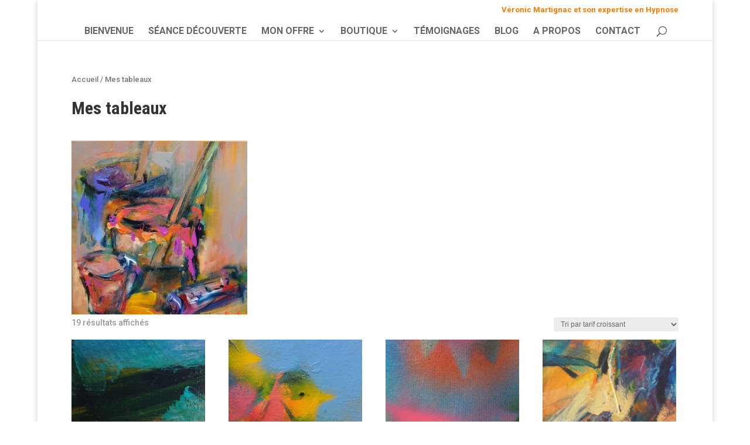

--- FILE ---
content_type: text/html; charset=UTF-8
request_url: https://motsart.fr/categorie-produit/mes-tableaux/
body_size: 13598
content:
<!DOCTYPE html>
<html lang="fr-FR">
<head>
	<meta charset="UTF-8" />
<meta http-equiv="X-UA-Compatible" content="IE=edge">
	<link rel="pingback" href="https://motsart.fr/xmlrpc.php" />

	<script type="text/javascript">
		document.documentElement.className = 'js';
	</script>

	<script>var et_site_url='https://motsart.fr';var et_post_id='0';function et_core_page_resource_fallback(a,b){"undefined"===typeof b&&(b=a.sheet.cssRules&&0===a.sheet.cssRules.length);b&&(a.onerror=null,a.onload=null,a.href?a.href=et_site_url+"/?et_core_page_resource="+a.id+et_post_id:a.src&&(a.src=et_site_url+"/?et_core_page_resource="+a.id+et_post_id))}
</script><style>
#wpadminbar #wp-admin-bar-wccp_free_top_button .ab-icon:before {
	content: "\f160";
	color: #02CA02;
	top: 3px;
}
#wpadminbar #wp-admin-bar-wccp_free_top_button .ab-icon {
	transform: rotate(45deg);
}
</style>

	<!-- This site is optimized with the Yoast SEO plugin v16.1.1 - https://yoast.com/wordpress/plugins/seo/ -->
	<title>Peintures originales et signées et Hypnose by Martignac</title>
	<meta name="description" content="peinture de Martignac « contagieuse » de joie et qui participe au « nettoyage » fait par l&#039;Hypnose Ericksonienne et mon accompagnement Mots&#039;Art by Martignac" />
	<meta name="robots" content="index, follow, max-snippet:-1, max-image-preview:large, max-video-preview:-1" />
	<link rel="canonical" href="https://motsart.fr/categorie-produit/mes-tableaux/" />
	<meta property="og:locale" content="fr_FR" />
	<meta property="og:type" content="article" />
	<meta property="og:title" content="Peintures originales et signées et Hypnose by Martignac" />
	<meta property="og:description" content="peinture de Martignac « contagieuse » de joie et qui participe au « nettoyage » fait par l&#039;Hypnose Ericksonienne et mon accompagnement Mots&#039;Art by Martignac" />
	<meta property="og:url" content="https://motsart.fr/categorie-produit/mes-tableaux/" />
	<meta property="og:site_name" content="MOTS&#039;ART" />
	<meta property="og:image" content="https://motsart.fr/wp-content/uploads/2017/08/DSC00854-atelier-300x297.jpg" />
	<meta name="twitter:card" content="summary" />
	<script type="application/ld+json" class="yoast-schema-graph">{"@context":"https://schema.org","@graph":[{"@type":"WebSite","@id":"https://motsart.fr/#website","url":"https://motsart.fr/","name":"MOTS&#039;ART","description":"V\u00e9ronic Martignac experte en Hypnose \u00c9ricksonienne et son concept Mots\u2019 Art","potentialAction":[{"@type":"SearchAction","target":"https://motsart.fr/?s={search_term_string}","query-input":"required name=search_term_string"}],"inLanguage":"fr-FR"},{"@type":"CollectionPage","@id":"https://motsart.fr/categorie-produit/mes-tableaux/#webpage","url":"https://motsart.fr/categorie-produit/mes-tableaux/","name":"Peintures originales et sign\u00e9es et Hypnose by Martignac","isPartOf":{"@id":"https://motsart.fr/#website"},"description":"peinture de Martignac \u00ab\u00a0contagieuse\u00a0\u00bb de joie et qui participe au \u00ab\u00a0nettoyage\u00a0\u00bb fait par l'Hypnose Ericksonienne et mon accompagnement Mots'Art by Martignac","breadcrumb":{"@id":"https://motsart.fr/categorie-produit/mes-tableaux/#breadcrumb"},"inLanguage":"fr-FR","potentialAction":[{"@type":"ReadAction","target":["https://motsart.fr/categorie-produit/mes-tableaux/"]}]},{"@type":"BreadcrumbList","@id":"https://motsart.fr/categorie-produit/mes-tableaux/#breadcrumb","itemListElement":[{"@type":"ListItem","position":1,"item":{"@type":"WebPage","@id":"https://motsart.fr/","url":"https://motsart.fr/","name":"Accueil"}},{"@type":"ListItem","position":2,"item":{"@type":"WebPage","@id":"https://motsart.fr/categorie-produit/mes-tableaux/","url":"https://motsart.fr/categorie-produit/mes-tableaux/","name":"Mes tableaux"}}]}]}</script>
	<!-- / Yoast SEO plugin. -->


<link rel='dns-prefetch' href='//s.w.org' />
<link rel="alternate" type="application/rss+xml" title="MOTS&#039;ART &raquo; Flux" href="https://motsart.fr/feed/" />
<link rel="alternate" type="application/rss+xml" title="MOTS&#039;ART &raquo; Flux des commentaires" href="https://motsart.fr/comments/feed/" />
<link rel="alternate" type="application/rss+xml" title="Flux pour MOTS&#039;ART &raquo; Mes tableaux Catégorie" href="https://motsart.fr/categorie-produit/mes-tableaux/feed/" />
		<script type="text/javascript">
			window._wpemojiSettings = {"baseUrl":"https:\/\/s.w.org\/images\/core\/emoji\/13.0.1\/72x72\/","ext":".png","svgUrl":"https:\/\/s.w.org\/images\/core\/emoji\/13.0.1\/svg\/","svgExt":".svg","source":{"concatemoji":"https:\/\/motsart.fr\/wp-includes\/js\/wp-emoji-release.min.js?ver=5.6.16"}};
			!function(e,a,t){var n,r,o,i=a.createElement("canvas"),p=i.getContext&&i.getContext("2d");function s(e,t){var a=String.fromCharCode;p.clearRect(0,0,i.width,i.height),p.fillText(a.apply(this,e),0,0);e=i.toDataURL();return p.clearRect(0,0,i.width,i.height),p.fillText(a.apply(this,t),0,0),e===i.toDataURL()}function c(e){var t=a.createElement("script");t.src=e,t.defer=t.type="text/javascript",a.getElementsByTagName("head")[0].appendChild(t)}for(o=Array("flag","emoji"),t.supports={everything:!0,everythingExceptFlag:!0},r=0;r<o.length;r++)t.supports[o[r]]=function(e){if(!p||!p.fillText)return!1;switch(p.textBaseline="top",p.font="600 32px Arial",e){case"flag":return s([127987,65039,8205,9895,65039],[127987,65039,8203,9895,65039])?!1:!s([55356,56826,55356,56819],[55356,56826,8203,55356,56819])&&!s([55356,57332,56128,56423,56128,56418,56128,56421,56128,56430,56128,56423,56128,56447],[55356,57332,8203,56128,56423,8203,56128,56418,8203,56128,56421,8203,56128,56430,8203,56128,56423,8203,56128,56447]);case"emoji":return!s([55357,56424,8205,55356,57212],[55357,56424,8203,55356,57212])}return!1}(o[r]),t.supports.everything=t.supports.everything&&t.supports[o[r]],"flag"!==o[r]&&(t.supports.everythingExceptFlag=t.supports.everythingExceptFlag&&t.supports[o[r]]);t.supports.everythingExceptFlag=t.supports.everythingExceptFlag&&!t.supports.flag,t.DOMReady=!1,t.readyCallback=function(){t.DOMReady=!0},t.supports.everything||(n=function(){t.readyCallback()},a.addEventListener?(a.addEventListener("DOMContentLoaded",n,!1),e.addEventListener("load",n,!1)):(e.attachEvent("onload",n),a.attachEvent("onreadystatechange",function(){"complete"===a.readyState&&t.readyCallback()})),(n=t.source||{}).concatemoji?c(n.concatemoji):n.wpemoji&&n.twemoji&&(c(n.twemoji),c(n.wpemoji)))}(window,document,window._wpemojiSettings);
		</script>
		<meta content="Divi v.4.7.7" name="generator"/><style type="text/css">
img.wp-smiley,
img.emoji {
	display: inline !important;
	border: none !important;
	box-shadow: none !important;
	height: 1em !important;
	width: 1em !important;
	margin: 0 .07em !important;
	vertical-align: -0.1em !important;
	background: none !important;
	padding: 0 !important;
}
</style>
	<link rel='stylesheet' id='formidable-css'  href='https://motsart.fr/wp-content/plugins/formidable/css/formidableforms.css?ver=426814' type='text/css' media='all' />
<link rel='stylesheet' id='wp-block-library-css'  href='https://motsart.fr/wp-includes/css/dist/block-library/style.min.css?ver=5.6.16' type='text/css' media='all' />
<link rel='stylesheet' id='wc-block-vendors-style-css'  href='https://motsart.fr/wp-content/plugins/woocommerce/packages/woocommerce-blocks/build/vendors-style.css?ver=4.7.2' type='text/css' media='all' />
<link rel='stylesheet' id='wc-block-style-css'  href='https://motsart.fr/wp-content/plugins/woocommerce/packages/woocommerce-blocks/build/style.css?ver=4.7.2' type='text/css' media='all' />
<link rel='stylesheet' id='woocommerce-layout-css'  href='https://motsart.fr/wp-content/plugins/woocommerce/assets/css/woocommerce-layout.css?ver=5.2.5' type='text/css' media='all' />
<link rel='stylesheet' id='woocommerce-smallscreen-css'  href='https://motsart.fr/wp-content/plugins/woocommerce/assets/css/woocommerce-smallscreen.css?ver=5.2.5' type='text/css' media='only screen and (max-width: 768px)' />
<link rel='stylesheet' id='woocommerce-general-css'  href='https://motsart.fr/wp-content/plugins/woocommerce/assets/css/woocommerce.css?ver=5.2.5' type='text/css' media='all' />
<style id='woocommerce-inline-inline-css' type='text/css'>
.woocommerce form .form-row .required { visibility: visible; }
</style>
<link rel='stylesheet' id='mc4wp-form-themes-css'  href='https://motsart.fr/wp-content/plugins/mailchimp-for-wp/assets/css/form-themes.min.css?ver=4.8.3' type='text/css' media='all' />
<link rel='stylesheet' id='divi-style-css'  href='https://motsart.fr/wp-content/themes/Divi/style-cpt.css?ver=4.7.7' type='text/css' media='all' />
<link rel='stylesheet' id='photoswipe-css'  href='https://motsart.fr/wp-content/plugins/woocommerce/assets/css/photoswipe/photoswipe.min.css?ver=5.2.5' type='text/css' media='all' />
<link rel='stylesheet' id='photoswipe-default-skin-css'  href='https://motsart.fr/wp-content/plugins/woocommerce/assets/css/photoswipe/default-skin/default-skin.min.css?ver=5.2.5' type='text/css' media='all' />
<link rel='stylesheet' id='dashicons-css'  href='https://motsart.fr/wp-includes/css/dashicons.min.css?ver=5.6.16' type='text/css' media='all' />
<script type='text/javascript' src='https://motsart.fr/wp-includes/js/jquery/jquery.min.js?ver=3.5.1' id='jquery-core-js'></script>
<script type='text/javascript' src='https://motsart.fr/wp-includes/js/jquery/jquery-migrate.min.js?ver=3.3.2' id='jquery-migrate-js'></script>
<script type='text/javascript' src='https://motsart.fr/wp-content/plugins/magic-action-box/assets/js/actionbox-helper.js?ver=2.17.2' id='mab-actionbox-helper-js'></script>
<link rel="https://api.w.org/" href="https://motsart.fr/wp-json/" /><link rel="EditURI" type="application/rsd+xml" title="RSD" href="https://motsart.fr/xmlrpc.php?rsd" />
<link rel="wlwmanifest" type="application/wlwmanifest+xml" href="https://motsart.fr/wp-includes/wlwmanifest.xml" /> 
<meta name="generator" content="WordPress 5.6.16" />
<meta name="generator" content="WooCommerce 5.2.5" />
<script id="form-script-tag-85460" src="https://systeme.io/public/remote/page/85460109cd7754fcef0a6657beb79083df0c2.js"></script><script id="wpcp_disable_selection" type="text/javascript">
var image_save_msg='You are not allowed to save images!';
	var no_menu_msg='Context Menu disabled!';
	var smessage = "Content is protected !!";

function disableEnterKey(e)
{
	var elemtype = e.target.tagName;
	
	elemtype = elemtype.toUpperCase();
	
	if (elemtype == "TEXT" || elemtype == "TEXTAREA" || elemtype == "INPUT" || elemtype == "PASSWORD" || elemtype == "SELECT" || elemtype == "OPTION" || elemtype == "EMBED")
	{
		elemtype = 'TEXT';
	}
	
	if (e.ctrlKey){
     var key;
     if(window.event)
          key = window.event.keyCode;     //IE
     else
          key = e.which;     //firefox (97)
    //if (key != 17) alert(key);
     if (elemtype!= 'TEXT' && (key == 97 || key == 65 || key == 67 || key == 99 || key == 88 || key == 120 || key == 26 || key == 85  || key == 86 || key == 83 || key == 43 || key == 73))
     {
		if(wccp_free_iscontenteditable(e)) return true;
		show_wpcp_message('You are not allowed to copy content or view source');
		return false;
     }else
     	return true;
     }
}


/*For contenteditable tags*/
function wccp_free_iscontenteditable(e)
{
	var e = e || window.event; // also there is no e.target property in IE. instead IE uses window.event.srcElement
  	
	var target = e.target || e.srcElement;

	var elemtype = e.target.nodeName;
	
	elemtype = elemtype.toUpperCase();
	
	var iscontenteditable = "false";
		
	if(typeof target.getAttribute!="undefined" ) iscontenteditable = target.getAttribute("contenteditable"); // Return true or false as string
	
	var iscontenteditable2 = false;
	
	if(typeof target.isContentEditable!="undefined" ) iscontenteditable2 = target.isContentEditable; // Return true or false as boolean

	if(target.parentElement.isContentEditable) iscontenteditable2 = true;
	
	if (iscontenteditable == "true" || iscontenteditable2 == true)
	{
		if(typeof target.style!="undefined" ) target.style.cursor = "text";
		
		return true;
	}
}

////////////////////////////////////
function disable_copy(e)
{	
	var e = e || window.event; // also there is no e.target property in IE. instead IE uses window.event.srcElement
	
	var elemtype = e.target.tagName;
	
	elemtype = elemtype.toUpperCase();
	
	if (elemtype == "TEXT" || elemtype == "TEXTAREA" || elemtype == "INPUT" || elemtype == "PASSWORD" || elemtype == "SELECT" || elemtype == "OPTION" || elemtype == "EMBED")
	{
		elemtype = 'TEXT';
	}
	
	if(wccp_free_iscontenteditable(e)) return true;
	
	var isSafari = /Safari/.test(navigator.userAgent) && /Apple Computer/.test(navigator.vendor);
	
	var checker_IMG = '';
	if (elemtype == "IMG" && checker_IMG == 'checked' && e.detail >= 2) {show_wpcp_message(alertMsg_IMG);return false;}
	if (elemtype != "TEXT")
	{
		if (smessage !== "" && e.detail == 2)
			show_wpcp_message(smessage);
		
		if (isSafari)
			return true;
		else
			return false;
	}	
}

//////////////////////////////////////////
function disable_copy_ie()
{
	var e = e || window.event;
	var elemtype = window.event.srcElement.nodeName;
	elemtype = elemtype.toUpperCase();
	if(wccp_free_iscontenteditable(e)) return true;
	if (elemtype == "IMG") {show_wpcp_message(alertMsg_IMG);return false;}
	if (elemtype != "TEXT" && elemtype != "TEXTAREA" && elemtype != "INPUT" && elemtype != "PASSWORD" && elemtype != "SELECT" && elemtype != "OPTION" && elemtype != "EMBED")
	{
		return false;
	}
}	
function reEnable()
{
	return true;
}
document.onkeydown = disableEnterKey;
document.onselectstart = disable_copy_ie;
if(navigator.userAgent.indexOf('MSIE')==-1)
{
	document.onmousedown = disable_copy;
	document.onclick = reEnable;
}
function disableSelection(target)
{
    //For IE This code will work
    if (typeof target.onselectstart!="undefined")
    target.onselectstart = disable_copy_ie;
    
    //For Firefox This code will work
    else if (typeof target.style.MozUserSelect!="undefined")
    {target.style.MozUserSelect="none";}
    
    //All other  (ie: Opera) This code will work
    else
    target.onmousedown=function(){return false}
    target.style.cursor = "default";
}
//Calling the JS function directly just after body load
window.onload = function(){disableSelection(document.body);};

//////////////////special for safari Start////////////////
var onlongtouch;
var timer;
var touchduration = 1000; //length of time we want the user to touch before we do something

var elemtype = "";
function touchstart(e) {
	var e = e || window.event;
  // also there is no e.target property in IE.
  // instead IE uses window.event.srcElement
  	var target = e.target || e.srcElement;
	
	elemtype = window.event.srcElement.nodeName;
	
	elemtype = elemtype.toUpperCase();
	
	if(!wccp_pro_is_passive()) e.preventDefault();
	if (!timer) {
		timer = setTimeout(onlongtouch, touchduration);
	}
}

function touchend() {
    //stops short touches from firing the event
    if (timer) {
        clearTimeout(timer);
        timer = null;
    }
	onlongtouch();
}

onlongtouch = function(e) { //this will clear the current selection if anything selected
	
	if (elemtype != "TEXT" && elemtype != "TEXTAREA" && elemtype != "INPUT" && elemtype != "PASSWORD" && elemtype != "SELECT" && elemtype != "EMBED" && elemtype != "OPTION")	
	{
		if (window.getSelection) {
			if (window.getSelection().empty) {  // Chrome
			window.getSelection().empty();
			} else if (window.getSelection().removeAllRanges) {  // Firefox
			window.getSelection().removeAllRanges();
			}
		} else if (document.selection) {  // IE?
			document.selection.empty();
		}
		return false;
	}
};

document.addEventListener("DOMContentLoaded", function(event) { 
    window.addEventListener("touchstart", touchstart, false);
    window.addEventListener("touchend", touchend, false);
});

function wccp_pro_is_passive() {

  var cold = false,
  hike = function() {};

  try {
	  const object1 = {};
  var aid = Object.defineProperty(object1, 'passive', {
  get() {cold = true}
  });
  window.addEventListener('test', hike, aid);
  window.removeEventListener('test', hike, aid);
  } catch (e) {}

  return cold;
}
/*special for safari End*/
</script>
<script id="wpcp_disable_Right_Click" type="text/javascript">
document.ondragstart = function() { return false;}
	function nocontext(e) {
	   return false;
	}
	document.oncontextmenu = nocontext;
</script>
<style>
.unselectable
{
-moz-user-select:none;
-webkit-user-select:none;
cursor: default;
}
html
{
-webkit-touch-callout: none;
-webkit-user-select: none;
-khtml-user-select: none;
-moz-user-select: none;
-ms-user-select: none;
user-select: none;
-webkit-tap-highlight-color: rgba(0,0,0,0);
}
</style>
<script id="wpcp_css_disable_selection" type="text/javascript">
var e = document.getElementsByTagName('body')[0];
if(e)
{
	e.setAttribute('unselectable',on);
}
</script>
<meta name="viewport" content="width=device-width, initial-scale=1.0, maximum-scale=1.0, user-scalable=0" /><link rel="preload" href="https://motsart.fr/wp-content/themes/Divi/core/admin/fonts/modules.ttf" as="font" crossorigin="anonymous"><link rel="shortcut icon" href="https://motsart.fr/wp-content/uploads/2015/07/FAVICON1.png" />	<noscript><style>.woocommerce-product-gallery{ opacity: 1 !important; }</style></noscript>
	<link rel="stylesheet" id="et-divi-customizer-cpt-global-cached-inline-styles" href="https://motsart.fr/wp-content/et-cache/global/et-divi-customizer-cpt-global-17670035457202.min.css" onerror="et_core_page_resource_fallback(this, true)" onload="et_core_page_resource_fallback(this)" /><link rel="stylesheet" id="et-divi-customizer-global-cached-inline-styles" href="https://motsart.fr/wp-content/et-cache/global/et-divi-customizer-global-17670035457202.min.css" onerror="et_core_page_resource_fallback(this, true)" onload="et_core_page_resource_fallback(this)" /></head>
<body data-rsssl=1 class="archive tax-product_cat term-mes-tableaux term-139 theme-Divi woocommerce woocommerce-page woocommerce-no-js unselectable et_pb_button_helper_class et_fixed_nav et_show_nav et_hide_primary_logo et_hide_fixed_logo et_hide_mobile_logo et_secondary_nav_enabled et_secondary_nav_only_menu et_primary_nav_dropdown_animation_fade et_secondary_nav_dropdown_animation_fade et_header_style_centered et_pb_footer_columns3 et_boxed_layout et_cover_background et_pb_gutter osx et_pb_gutters2 et_smooth_scroll et_full_width_page et_divi_theme et-db et_minified_js et_minified_css">
	<div id="page-container">

					<div id="top-header">
			<div class="container clearfix">

			
				<div id="et-secondary-menu">
				<ul id="et-secondary-nav" class="menu"><li class="menu-item menu-item-type-custom menu-item-object-custom menu-item-home menu-item-509"><a href="https://motsart.fr">Véronic Martignac et son expertise en Hypnose</a></li>
</ul><a href="https://motsart.fr/panier/" class="et-cart-info">
				<span>Article 0</span>
			</a>				</div> <!-- #et-secondary-menu -->

			</div> <!-- .container -->
		</div> <!-- #top-header -->
		
	
			<header id="main-header" data-height-onload="51">
			<div class="container clearfix et_menu_container">
							<div class="logo_container">
					<span class="logo_helper"></span>
					<a href="https://motsart.fr/">
						<img src="https://motsart.fr/wp-content/themes/Divi/images/logo.png" alt="MOTS&#039;ART" id="logo" data-height-percentage="54" />
					</a>
				</div>
							<div id="et-top-navigation" data-height="51" data-fixed-height="30">
											<nav id="top-menu-nav">
						<ul id="top-menu" class="nav"><li id="menu-item-590" class="menu-item menu-item-type-post_type menu-item-object-page menu-item-home menu-item-590"><a href="https://motsart.fr/">BIENVENUE</a></li>
<li id="menu-item-588" class="menu-item menu-item-type-post_type menu-item-object-page menu-item-588"><a href="https://motsart.fr/seance-decouverte/">SÉANCE DÉCOUVERTE</a></li>
<li id="menu-item-2511" class="menu-item menu-item-type-post_type menu-item-object-page menu-item-has-children menu-item-2511"><a href="https://motsart.fr/forfaits-motsart-by-martignac/">MON OFFRE</a>
<ul class="sub-menu">
	<li id="menu-item-2514" class="menu-item menu-item-type-post_type menu-item-object-page menu-item-2514"><a href="https://motsart.fr/vous-rapidement/">VOUS, RAPIDEMENT</a></li>
	<li id="menu-item-2515" class="menu-item menu-item-type-post_type menu-item-object-page menu-item-2515"><a href="https://motsart.fr/vous-votre-modele/">VOUS, VOTRE MODÈLE</a></li>
	<li id="menu-item-2513" class="menu-item menu-item-type-post_type menu-item-object-page menu-item-2513"><a href="https://motsart.fr/vous-avec-serenite/">VOUS, AVEC SÉRÉNITÉ</a></li>
	<li id="menu-item-2512" class="menu-item menu-item-type-post_type menu-item-object-page menu-item-2512"><a href="https://motsart.fr/hypnose-enfant/">UNE BAGUETTE MAGIQUE POUR L&#8217;ENFANT</a></li>
	<li id="menu-item-2109" class="menu-item menu-item-type-post_type menu-item-object-page menu-item-has-children menu-item-2109"><a href="https://motsart.fr/le-programme-motsart-by-martignac/">HYPNOSE &#038; SEXO THÉRAPIE</a>
	<ul class="sub-menu">
		<li id="menu-item-3872" class="menu-item menu-item-type-post_type menu-item-object-page menu-item-3872"><a href="https://motsart.fr/le-programme-motsart-by-martignac/sexotherapie-hypnose/">Sexothérapie &#038; Hypnose</a></li>
		<li id="menu-item-3876" class="menu-item menu-item-type-post_type menu-item-object-page menu-item-3876"><a href="https://motsart.fr/sexotherapie-trouble-de-lerection/">Sexothérapie, trouble de l&#8217;érection</a></li>
		<li id="menu-item-4036" class="menu-item menu-item-type-post_type menu-item-object-page menu-item-4036"><a href="https://motsart.fr/conultation-sexologue-en-ligne/">Consultation sexologue en ligne</a></li>
		<li id="menu-item-3883" class="menu-item menu-item-type-post_type menu-item-object-page menu-item-3883"><a href="https://motsart.fr/le-programme-motsart-by-martignac/sexotherapie-hypnose/">L&#8217;Hypnose au service de la sexothérapie</a></li>
		<li id="menu-item-3881" class="menu-item menu-item-type-post_type menu-item-object-page menu-item-3881"><a href="https://motsart.fr/hypnose-et-sexotherapie-2/">Hypnose et sexothérapie</a></li>
	</ul>
</li>
	<li id="menu-item-2546" class="menu-item menu-item-type-post_type menu-item-object-page menu-item-has-children menu-item-2546"><a href="https://motsart.fr/comment-se-passe-seance-hypnose/">L&#8217;Hypnose Éricksonienne, ma pratique</a>
	<ul class="sub-menu">
		<li id="menu-item-3018" class="menu-item menu-item-type-post_type menu-item-object-page menu-item-3018"><a href="https://motsart.fr/hypnotherapeute/">Un hypnothérapeute</a></li>
		<li id="menu-item-2760" class="menu-item menu-item-type-post_type menu-item-object-page menu-item-2760"><a href="https://motsart.fr/hypnotherapie-ericksonienne/">Hypnothérapie Ericksonienne &#038; Ecriture de Soi</a></li>
		<li id="menu-item-2506" class="menu-item menu-item-type-post_type menu-item-object-page menu-item-2506"><a href="https://motsart.fr/hypnose-etes-receptif/">HYPNOSE, êtes-vous réceptif ?</a></li>
	</ul>
</li>
</ul>
</li>
<li id="menu-item-2072" class="menu-item menu-item-type-post_type menu-item-object-page menu-item-has-children menu-item-2072"><a href="https://motsart.fr/boutique-autohypnoses-martignac/">BOUTIQUE</a>
<ul class="sub-menu">
	<li id="menu-item-3316" class="menu-item menu-item-type-taxonomy menu-item-object-product_cat menu-item-has-children menu-item-3316"><a href="https://motsart.fr/categorie-produit/pack-hypnose-by-martignac/">Pack Hypnose by Martignac</a>
	<ul class="sub-menu">
		<li id="menu-item-3320" class="menu-item menu-item-type-post_type menu-item-object-page menu-item-has-children menu-item-3320"><a href="https://motsart.fr/commande/">Commande</a>
		<ul class="sub-menu">
			<li id="menu-item-3321" class="menu-item menu-item-type-post_type menu-item-object-page menu-item-has-children menu-item-3321"><a href="https://motsart.fr/panier/">Panier</a>
			<ul class="sub-menu">
				<li id="menu-item-3322" class="menu-item menu-item-type-post_type menu-item-object-page menu-item-3322"><a href="https://motsart.fr/mon-compte/">Mon Compte</a></li>
			</ul>
</li>
		</ul>
</li>
	</ul>
</li>
	<li id="menu-item-2564" class="menu-item menu-item-type-post_type menu-item-object-page menu-item-has-children menu-item-2564"><a href="https://motsart.fr/mes-livres-de-veronic-martignac-pour-motsart/">Mes Livres</a>
	<ul class="sub-menu">
		<li id="menu-item-2569" class="menu-item menu-item-type-post_type menu-item-object-page menu-item-has-children menu-item-2569"><a href="https://motsart.fr/commande/">Commande</a>
		<ul class="sub-menu">
			<li id="menu-item-2571" class="menu-item menu-item-type-post_type menu-item-object-page menu-item-has-children menu-item-2571"><a href="https://motsart.fr/panier/">Panier</a>
			<ul class="sub-menu">
				<li id="menu-item-2570" class="menu-item menu-item-type-post_type menu-item-object-page menu-item-2570"><a href="https://motsart.fr/mon-compte/">Mon Compte</a></li>
			</ul>
</li>
		</ul>
</li>
	</ul>
</li>
	<li id="menu-item-3358" class="menu-item menu-item-type-taxonomy menu-item-object-product_tag menu-item-has-children menu-item-3358"><a href="https://motsart.fr/etiquette-produit/toiles-originales-encadrees/">Toiles originales encadrées</a>
	<ul class="sub-menu">
		<li id="menu-item-2518" class="menu-item menu-item-type-post_type menu-item-object-page menu-item-has-children menu-item-2518"><a href="https://motsart.fr/commande/">Commande</a>
		<ul class="sub-menu">
			<li id="menu-item-2520" class="menu-item menu-item-type-post_type menu-item-object-page menu-item-has-children menu-item-2520"><a href="https://motsart.fr/panier/">Panier</a>
			<ul class="sub-menu">
				<li id="menu-item-2521" class="menu-item menu-item-type-post_type menu-item-object-page menu-item-2521"><a href="https://motsart.fr/mon-compte/">Mon Compte</a></li>
				<li id="menu-item-3325" class="menu-item menu-item-type-post_type menu-item-object-page menu-item-3325"><a href="https://motsart.fr/mes-tableaux/">Mes Tableaux</a></li>
			</ul>
</li>
		</ul>
</li>
	</ul>
</li>
</ul>
</li>
<li id="menu-item-587" class="menu-item menu-item-type-post_type menu-item-object-page menu-item-587"><a href="https://motsart.fr/temoignages-hypnose-sexotherapie/">TÉMOIGNAGES</a></li>
<li id="menu-item-586" class="menu-item menu-item-type-post_type menu-item-object-page menu-item-586"><a href="https://motsart.fr/blog/">BLOG</a></li>
<li id="menu-item-589" class="menu-item menu-item-type-post_type menu-item-object-page menu-item-589"><a href="https://motsart.fr/martignac-hypnose-et-peinture/">A PROPOS</a></li>
<li id="menu-item-585" class="menu-item menu-item-type-post_type menu-item-object-page menu-item-585"><a href="https://motsart.fr/martignac-hypnose/">CONTACT</a></li>
</ul>						</nav>
					
					
					
										<div id="et_top_search">
						<span id="et_search_icon"></span>
					</div>
					
					<div id="et_mobile_nav_menu">
				<div class="mobile_nav closed">
					<span class="select_page">Sélectionner une page</span>
					<span class="mobile_menu_bar mobile_menu_bar_toggle"></span>
				</div>
			</div>				</div> <!-- #et-top-navigation -->
			</div> <!-- .container -->
			<div class="et_search_outer">
				<div class="container et_search_form_container">
					<form role="search" method="get" class="et-search-form" action="https://motsart.fr/">
					<input type="search" class="et-search-field" placeholder="Rechercher &hellip;" value="" name="s" title="Rechercher:" />					</form>
					<span class="et_close_search_field"></span>
				</div>
			</div>
		</header> <!-- #main-header -->
			<div id="et-main-area">
	
		<div id="main-content">
			<div class="container">
				<div id="content-area" class="clearfix">
					<div id="left-area"><nav class="woocommerce-breadcrumb"><a href="https://motsart.fr">Accueil</a>&nbsp;&#47;&nbsp;Mes tableaux</nav><header class="woocommerce-products-header">
			<h1 class="woocommerce-products-header__title page-title">Mes tableaux</h1>
	
	<div class="term-description"><p><img class="alignnone size-medium wp-image-3356" src="https://motsart.fr/wp-content/uploads/2017/08/DSC00854-atelier-300x297.jpg" alt="Peinture et Hypnose by Martignac" width="300" height="297" /></p>
</div></header>
<div class="woocommerce-notices-wrapper"></div><p class="woocommerce-result-count">
	19 résultats affichés</p>
<form class="woocommerce-ordering" method="get">
	<select name="orderby" class="orderby" aria-label="Commande">
					<option value="popularity" >Tri par popularité</option>
					<option value="rating" >Tri par notes moyennes</option>
					<option value="date" >Tri du plus récent au plus ancien</option>
					<option value="price"  selected='selected'>Tri par tarif croissant</option>
					<option value="price-desc" >Tri par tarif décroissant</option>
			</select>
	<input type="hidden" name="paged" value="1" />
	</form>
<ul class="products columns-4">
<li class="product type-product post-762 status-publish first instock product_cat-mes-tableaux product_tag-toiles-originales-encadrees has-post-thumbnail shipping-taxable purchasable product-type-simple">
	<a href="https://motsart.fr/produit/tableau-insolite-vague/" class="woocommerce-LoopProduct-link woocommerce-loop-product__link"><span class="et_shop_image"><img width="400" height="400" src="https://motsart.fr/wp-content/uploads/2015/09/Insolite-vague-5x5-400x400.jpeg" class="attachment-woocommerce_thumbnail size-woocommerce_thumbnail" alt="" loading="lazy" srcset="https://motsart.fr/wp-content/uploads/2015/09/Insolite-vague-5x5-400x400.jpeg 400w, https://motsart.fr/wp-content/uploads/2015/09/Insolite-vague-5x5-150x150.jpeg 150w" sizes="(max-width: 400px) 100vw, 400px" /><span class="et_overlay"></span></span><h2 class="woocommerce-loop-product__title">Tableau Insolite vague</h2>
	<span class="price"><span class="woocommerce-Price-amount amount"><bdi>90,00<span class="woocommerce-Price-currencySymbol">&euro;</span></bdi></span></span>
</a></li>
<li class="product type-product post-3388 status-publish instock product_cat-mes-tableaux product_tag-toiles-originales-encadrees has-post-thumbnail shipping-taxable purchasable product-type-simple">
	<a href="https://motsart.fr/produit/tableau-martignac/" class="woocommerce-LoopProduct-link woocommerce-loop-product__link"><span class="et_shop_image"><img width="400" height="400" src="https://motsart.fr/wp-content/uploads/2017/08/IMG_2111-400x400.jpg" class="attachment-woocommerce_thumbnail size-woocommerce_thumbnail" alt="Hypnose peinture Martignac" loading="lazy" srcset="https://motsart.fr/wp-content/uploads/2017/08/IMG_2111-400x400.jpg 400w, https://motsart.fr/wp-content/uploads/2017/08/IMG_2111-150x150.jpg 150w, https://motsart.fr/wp-content/uploads/2017/08/IMG_2111-157x157.jpg 157w" sizes="(max-width: 400px) 100vw, 400px" /><span class="et_overlay"></span></span><h2 class="woocommerce-loop-product__title">Les oiseaux font dodo</h2>
	<span class="price"><span class="woocommerce-Price-amount amount"><bdi>90,00<span class="woocommerce-Price-currencySymbol">&euro;</span></bdi></span></span>
</a></li>
<li class="product type-product post-3389 status-publish instock product_cat-mes-tableaux product_tag-martignac product_tag-motsart-by-martignac product_tag-pack-hypnose-by-martignac product_tag-toiles-originales-encadrees has-post-thumbnail shipping-taxable purchasable product-type-simple">
	<a href="https://motsart.fr/produit/hypnose-peinture-martignac/" class="woocommerce-LoopProduct-link woocommerce-loop-product__link"><span class="et_shop_image"><img width="400" height="400" src="https://motsart.fr/wp-content/uploads/2017/08/Conte-zéro-cauchemar-400x400.jpg" class="attachment-woocommerce_thumbnail size-woocommerce_thumbnail" alt="Hypnose peinture Martignac" loading="lazy" srcset="https://motsart.fr/wp-content/uploads/2017/08/Conte-zéro-cauchemar-400x400.jpg 400w, https://motsart.fr/wp-content/uploads/2017/08/Conte-zéro-cauchemar-150x150.jpg 150w, https://motsart.fr/wp-content/uploads/2017/08/Conte-zéro-cauchemar-157x157.jpg 157w" sizes="(max-width: 400px) 100vw, 400px" /><span class="et_overlay"></span></span><h2 class="woocommerce-loop-product__title">Peinture Hypnose l&#8217;Enfant Roi</h2>
	<span class="price"><span class="woocommerce-Price-amount amount"><bdi>90,00<span class="woocommerce-Price-currencySymbol">&euro;</span></bdi></span></span>
</a></li>
<li class="product type-product post-757 status-publish last instock product_cat-mes-tableaux product_tag-toiles-originales-encadrees has-post-thumbnail shipping-taxable purchasable product-type-simple">
	<a href="https://motsart.fr/produit/tableau-feuillage-du-temps/" class="woocommerce-LoopProduct-link woocommerce-loop-product__link"><span class="et_shop_image"><img width="248" height="241" src="https://motsart.fr/wp-content/uploads/2015/09/feuillage-du-temps-11x11.jpeg" class="attachment-woocommerce_thumbnail size-woocommerce_thumbnail" alt="" loading="lazy" /><span class="et_overlay"></span></span><h2 class="woocommerce-loop-product__title">Tableau Feuillage du temps</h2>
	<span class="price"><span class="woocommerce-Price-amount amount"><bdi>278,00<span class="woocommerce-Price-currencySymbol">&euro;</span></bdi></span></span>
</a></li>
<li class="product type-product post-760 status-publish first instock product_cat-mes-tableaux product_tag-toiles-originales-encadrees has-post-thumbnail shipping-taxable purchasable product-type-simple">
	<a href="https://motsart.fr/produit/tableau-soleil-levant-by-martignac/" class="woocommerce-LoopProduct-link woocommerce-loop-product__link"><span class="et_shop_image"><img width="240" height="243" src="https://motsart.fr/wp-content/uploads/2015/09/champagne-au-clair-biblique-dune-lune1.jpeg" class="attachment-woocommerce_thumbnail size-woocommerce_thumbnail" alt="" loading="lazy" /><span class="et_overlay"></span></span><h2 class="woocommerce-loop-product__title">Tableau Soleil Levant</h2>
	<span class="price"><span class="woocommerce-Price-amount amount"><bdi>278,00<span class="woocommerce-Price-currencySymbol">&euro;</span></bdi></span></span>
</a></li>
<li class="product type-product post-761 status-publish instock product_cat-mes-tableaux product_tag-toiles-originales-encadrees has-post-thumbnail shipping-taxable purchasable product-type-simple">
	<a href="https://motsart.fr/produit/tableau-eclat-de-soi/" class="woocommerce-LoopProduct-link woocommerce-loop-product__link"><span class="et_shop_image"><img width="400" height="400" src="https://motsart.fr/wp-content/uploads/2015/09/Eclat-de-soi-11x11-400x400.jpeg" class="attachment-woocommerce_thumbnail size-woocommerce_thumbnail" alt="" loading="lazy" srcset="https://motsart.fr/wp-content/uploads/2015/09/Eclat-de-soi-11x11-400x400.jpeg 400w, https://motsart.fr/wp-content/uploads/2015/09/Eclat-de-soi-11x11-150x150.jpeg 150w" sizes="(max-width: 400px) 100vw, 400px" /><span class="et_overlay"></span></span><h2 class="woocommerce-loop-product__title">Tableau Eclat de soi</h2>
	<span class="price"><span class="woocommerce-Price-amount amount"><bdi>278,00<span class="woocommerce-Price-currencySymbol">&euro;</span></bdi></span></span>
</a></li>
<li class="product type-product post-3327 status-publish instock product_cat-mes-tableaux product_tag-toiles-originales-encadrees has-post-thumbnail shipping-taxable purchasable product-type-simple">
	<a href="https://motsart.fr/produit/belle-histoire-by-martignac/" class="woocommerce-LoopProduct-link woocommerce-loop-product__link"><span class="et_shop_image"><img width="400" height="400" src="https://motsart.fr/wp-content/uploads/2017/08/2014-07-31-10.53.53-e1504017779115-400x400.jpg" class="attachment-woocommerce_thumbnail size-woocommerce_thumbnail" alt="Peinture Hypnose by Martignac" loading="lazy" srcset="https://motsart.fr/wp-content/uploads/2017/08/2014-07-31-10.53.53-e1504017779115-400x400.jpg 400w, https://motsart.fr/wp-content/uploads/2017/08/2014-07-31-10.53.53-e1504017779115-150x150.jpg 150w, https://motsart.fr/wp-content/uploads/2017/08/2014-07-31-10.53.53-e1504017779115-157x157.jpg 157w" sizes="(max-width: 400px) 100vw, 400px" /><span class="et_overlay"></span></span><h2 class="woocommerce-loop-product__title">Belle Histoire</h2>
	<span class="price"><span class="woocommerce-Price-amount amount"><bdi>278,00<span class="woocommerce-Price-currencySymbol">&euro;</span></bdi></span></span>
</a></li>
<li class="product type-product post-3330 status-publish last instock product_cat-mes-tableaux product_tag-toiles-originales-encadrees has-post-thumbnail shipping-taxable purchasable product-type-simple">
	<a href="https://motsart.fr/produit/inalienable-by-martignac/" class="woocommerce-LoopProduct-link woocommerce-loop-product__link"><span class="et_shop_image"><img width="400" height="400" src="https://motsart.fr/wp-content/uploads/2017/08/2014-07-30-16.18.10-400x400.jpg" class="attachment-woocommerce_thumbnail size-woocommerce_thumbnail" alt="Peinture hypnose Martignac" loading="lazy" srcset="https://motsart.fr/wp-content/uploads/2017/08/2014-07-30-16.18.10-400x400.jpg 400w, https://motsart.fr/wp-content/uploads/2017/08/2014-07-30-16.18.10-150x150.jpg 150w, https://motsart.fr/wp-content/uploads/2017/08/2014-07-30-16.18.10-157x157.jpg 157w" sizes="(max-width: 400px) 100vw, 400px" /><span class="et_overlay"></span></span><h2 class="woocommerce-loop-product__title">Inaliénable by Martignac</h2>
	<span class="price"><span class="woocommerce-Price-amount amount"><bdi>278,00<span class="woocommerce-Price-currencySymbol">&euro;</span></bdi></span></span>
</a></li>
<li class="product type-product post-3332 status-publish first instock product_cat-mes-tableaux product_tag-toiles-originales-encadrees has-post-thumbnail shipping-taxable purchasable product-type-simple">
	<a href="https://motsart.fr/produit/au-secret-du-bleu-peinture-martignac/" class="woocommerce-LoopProduct-link woocommerce-loop-product__link"><span class="et_shop_image"><img width="400" height="400" src="https://motsart.fr/wp-content/uploads/2017/08/Au-secret-du-bleu.jpg" class="attachment-woocommerce_thumbnail size-woocommerce_thumbnail" alt="Peinture Hypnose Martignac" loading="lazy" srcset="https://motsart.fr/wp-content/uploads/2017/08/Au-secret-du-bleu.jpg 2732w, https://motsart.fr/wp-content/uploads/2017/08/Au-secret-du-bleu-150x150.jpg 150w, https://motsart.fr/wp-content/uploads/2017/08/Au-secret-du-bleu-300x300.jpg 300w, https://motsart.fr/wp-content/uploads/2017/08/Au-secret-du-bleu-768x767.jpg 768w, https://motsart.fr/wp-content/uploads/2017/08/Au-secret-du-bleu-1024x1024.jpg 1024w, https://motsart.fr/wp-content/uploads/2017/08/Au-secret-du-bleu-157x157.jpg 157w, https://motsart.fr/wp-content/uploads/2017/08/Au-secret-du-bleu-400x400.jpg 400w, https://motsart.fr/wp-content/uploads/2017/08/Au-secret-du-bleu-510x509.jpg 510w, https://motsart.fr/wp-content/uploads/2017/08/Au-secret-du-bleu-1080x1079.jpg 1080w" sizes="(max-width: 400px) 100vw, 400px" /><span class="et_overlay"></span></span><h2 class="woocommerce-loop-product__title">Au secret du bleu</h2>
	<span class="price"><span class="woocommerce-Price-amount amount"><bdi>278,00<span class="woocommerce-Price-currencySymbol">&euro;</span></bdi></span></span>
</a></li>
<li class="product type-product post-3334 status-publish instock product_cat-mes-tableaux product_tag-toiles-originales-encadrees has-post-thumbnail shipping-taxable purchasable product-type-simple">
	<a href="https://motsart.fr/produit/sunset-on-the-sea-martignac/" class="woocommerce-LoopProduct-link woocommerce-loop-product__link"><span class="et_shop_image"><img width="400" height="400" src="https://motsart.fr/wp-content/uploads/2017/08/sunset-on-the-sea-400x400.jpg" class="attachment-woocommerce_thumbnail size-woocommerce_thumbnail" alt="Peinture Hypnose Martignac" loading="lazy" srcset="https://motsart.fr/wp-content/uploads/2017/08/sunset-on-the-sea-400x400.jpg 400w, https://motsart.fr/wp-content/uploads/2017/08/sunset-on-the-sea-150x150.jpg 150w, https://motsart.fr/wp-content/uploads/2017/08/sunset-on-the-sea-157x157.jpg 157w" sizes="(max-width: 400px) 100vw, 400px" /><span class="et_overlay"></span></span><h2 class="woocommerce-loop-product__title">Sunset on the sea</h2>
	<span class="price"><span class="woocommerce-Price-amount amount"><bdi>278,00<span class="woocommerce-Price-currencySymbol">&euro;</span></bdi></span></span>
</a></li>
<li class="product type-product post-3337 status-publish instock product_cat-mes-tableaux product_tag-toiles-originales-encadrees has-post-thumbnail shipping-taxable purchasable product-type-simple">
	<a href="https://motsart.fr/produit/leau-miroir-peinture-martignac/" class="woocommerce-LoopProduct-link woocommerce-loop-product__link"><span class="et_shop_image"><img width="400" height="396" src="https://motsart.fr/wp-content/uploads/2017/08/leau-miroir-vignette-400x396.jpg" class="attachment-woocommerce_thumbnail size-woocommerce_thumbnail" alt="peinture hypnose Martignac" loading="lazy" srcset="https://motsart.fr/wp-content/uploads/2017/08/leau-miroir-vignette.jpg 400w, https://motsart.fr/wp-content/uploads/2017/08/leau-miroir-vignette-150x150.jpg 150w, https://motsart.fr/wp-content/uploads/2017/08/leau-miroir-vignette-300x297.jpg 300w" sizes="(max-width: 400px) 100vw, 400px" /><span class="et_overlay"></span></span><h2 class="woocommerce-loop-product__title">L&#8217;eau miroir</h2>
	<span class="price"><span class="woocommerce-Price-amount amount"><bdi>278,00<span class="woocommerce-Price-currencySymbol">&euro;</span></bdi></span></span>
</a></li>
<li class="product type-product post-3339 status-publish last instock product_cat-mes-tableaux product_tag-toiles-originales-encadrees has-post-thumbnail shipping-taxable purchasable product-type-simple">
	<a href="https://motsart.fr/produit/vies-croisees/" class="woocommerce-LoopProduct-link woocommerce-loop-product__link"><span class="et_shop_image"><img width="400" height="400" src="https://motsart.fr/wp-content/uploads/2017/08/vies-croisées-400x400.jpg" class="attachment-woocommerce_thumbnail size-woocommerce_thumbnail" alt="Peinture Hypnose martignac" loading="lazy" srcset="https://motsart.fr/wp-content/uploads/2017/08/vies-croisées-400x400.jpg 400w, https://motsart.fr/wp-content/uploads/2017/08/vies-croisées-150x150.jpg 150w, https://motsart.fr/wp-content/uploads/2017/08/vies-croisées-157x157.jpg 157w" sizes="(max-width: 400px) 100vw, 400px" /><span class="et_overlay"></span></span><h2 class="woocommerce-loop-product__title">Vies croisées</h2>
	<span class="price"><span class="woocommerce-Price-amount amount"><bdi>278,00<span class="woocommerce-Price-currencySymbol">&euro;</span></bdi></span></span>
</a></li>
<li class="product type-product post-3341 status-publish first instock product_cat-mes-tableaux product_tag-toiles-originales-encadrees has-post-thumbnail shipping-taxable purchasable product-type-simple">
	<a href="https://motsart.fr/produit/splendeur-bientot-by-martignac/" class="woocommerce-LoopProduct-link woocommerce-loop-product__link"><span class="et_shop_image"><img width="400" height="400" src="https://motsart.fr/wp-content/uploads/2017/08/2014-07-30-19.14.01-400x400.jpg" class="attachment-woocommerce_thumbnail size-woocommerce_thumbnail" alt="Peinture hypnose by Martignac" loading="lazy" srcset="https://motsart.fr/wp-content/uploads/2017/08/2014-07-30-19.14.01-400x400.jpg 400w, https://motsart.fr/wp-content/uploads/2017/08/2014-07-30-19.14.01-150x150.jpg 150w, https://motsart.fr/wp-content/uploads/2017/08/2014-07-30-19.14.01-157x157.jpg 157w" sizes="(max-width: 400px) 100vw, 400px" /><span class="et_overlay"></span></span><h2 class="woocommerce-loop-product__title">Splendeur bientôt</h2>
	<span class="price"><span class="woocommerce-Price-amount amount"><bdi>278,00<span class="woocommerce-Price-currencySymbol">&euro;</span></bdi></span></span>
</a></li>
<li class="product type-product post-3343 status-publish instock product_cat-mes-tableaux product_tag-toiles-originales-encadrees has-post-thumbnail shipping-taxable purchasable product-type-simple">
	<a href="https://motsart.fr/produit/en-mots-doux/" class="woocommerce-LoopProduct-link woocommerce-loop-product__link"><span class="et_shop_image"><img width="400" height="400" src="https://motsart.fr/wp-content/uploads/2017/08/En-mots-doux-400x400.jpg" class="attachment-woocommerce_thumbnail size-woocommerce_thumbnail" alt="En mots doux hypnose peinture martignac" loading="lazy" srcset="https://motsart.fr/wp-content/uploads/2017/08/En-mots-doux-400x400.jpg 400w, https://motsart.fr/wp-content/uploads/2017/08/En-mots-doux-150x150.jpg 150w, https://motsart.fr/wp-content/uploads/2017/08/En-mots-doux-157x157.jpg 157w" sizes="(max-width: 400px) 100vw, 400px" /><span class="et_overlay"></span></span><h2 class="woocommerce-loop-product__title">En mots doux</h2>
	<span class="price"><span class="woocommerce-Price-amount amount"><bdi>278,00<span class="woocommerce-Price-currencySymbol">&euro;</span></bdi></span></span>
</a></li>
<li class="product type-product post-3345 status-publish instock product_cat-mes-tableaux product_tag-toiles-originales-encadrees has-post-thumbnail shipping-taxable purchasable product-type-simple">
	<a href="https://motsart.fr/produit/noublie-pas-rayonne-peinture-hypnose-martignac/" class="woocommerce-LoopProduct-link woocommerce-loop-product__link"><span class="et_shop_image"><img width="324" height="318" src="https://motsart.fr/wp-content/uploads/2017/08/Noublie-pas-rayonne.jpeg" class="attachment-woocommerce_thumbnail size-woocommerce_thumbnail" alt="Hypnose Martignac" loading="lazy" srcset="https://motsart.fr/wp-content/uploads/2017/08/Noublie-pas-rayonne.jpeg 324w, https://motsart.fr/wp-content/uploads/2017/08/Noublie-pas-rayonne-300x294.jpeg 300w" sizes="(max-width: 324px) 100vw, 324px" /><span class="et_overlay"></span></span><h2 class="woocommerce-loop-product__title">N&#8217;oublie pas, rayonne</h2>
	<span class="price"><span class="woocommerce-Price-amount amount"><bdi>278,00<span class="woocommerce-Price-currencySymbol">&euro;</span></bdi></span></span>
</a></li>
<li class="product type-product post-3347 status-publish last instock product_cat-mes-tableaux product_tag-toiles-originales-encadrees shipping-taxable purchasable product-type-simple">
	<a href="https://motsart.fr/produit/nuit-colombe-jaune-by-martignac/" class="woocommerce-LoopProduct-link woocommerce-loop-product__link"><span class="et_shop_image"><img width="400" height="400" src="https://motsart.fr/wp-content/uploads/woocommerce-placeholder-400x400.png" class="woocommerce-placeholder wp-post-image" alt="Etiquette" loading="lazy" srcset="https://motsart.fr/wp-content/uploads/woocommerce-placeholder-400x400.png 400w, https://motsart.fr/wp-content/uploads/woocommerce-placeholder-100x100.png 100w, https://motsart.fr/wp-content/uploads/woocommerce-placeholder-510x510.png 510w, https://motsart.fr/wp-content/uploads/woocommerce-placeholder-300x300.png 300w, https://motsart.fr/wp-content/uploads/woocommerce-placeholder-1024x1024.png 1024w, https://motsart.fr/wp-content/uploads/woocommerce-placeholder-150x150.png 150w, https://motsart.fr/wp-content/uploads/woocommerce-placeholder-768x768.png 768w, https://motsart.fr/wp-content/uploads/woocommerce-placeholder-1080x1080.png 1080w, https://motsart.fr/wp-content/uploads/woocommerce-placeholder.png 1200w" sizes="(max-width: 400px) 100vw, 400px" /><span class="et_overlay"></span></span><h2 class="woocommerce-loop-product__title">Nuit colombe jaune</h2>
	<span class="price"><span class="woocommerce-Price-amount amount"><bdi>278,00<span class="woocommerce-Price-currencySymbol">&euro;</span></bdi></span></span>
</a></li>
<li class="product type-product post-3349 status-publish first instock product_cat-mes-tableaux product_tag-toiles-originales-encadrees has-post-thumbnail shipping-taxable purchasable product-type-simple">
	<a href="https://motsart.fr/produit/en-feu-peinture-hypnose-martignac/" class="woocommerce-LoopProduct-link woocommerce-loop-product__link"><span class="et_shop_image"><img width="382" height="390" src="https://motsart.fr/wp-content/uploads/2017/08/En-feu.jpg" class="attachment-woocommerce_thumbnail size-woocommerce_thumbnail" alt="Peinture Hypnose by Martignac" loading="lazy" srcset="https://motsart.fr/wp-content/uploads/2017/08/En-feu.jpg 382w, https://motsart.fr/wp-content/uploads/2017/08/En-feu-294x300.jpg 294w" sizes="(max-width: 382px) 100vw, 382px" /><span class="et_overlay"></span></span><h2 class="woocommerce-loop-product__title">En feu</h2>
	<span class="price"><span class="woocommerce-Price-amount amount"><bdi>278,00<span class="woocommerce-Price-currencySymbol">&euro;</span></bdi></span></span>
</a></li>
<li class="product type-product post-3351 status-publish instock product_cat-mes-tableaux product_tag-toiles-originales-encadrees has-post-thumbnail shipping-taxable purchasable product-type-simple">
	<a href="https://motsart.fr/produit/a-lombre-pin-peinture-hypnose-by-martignac/" class="woocommerce-LoopProduct-link woocommerce-loop-product__link"><span class="et_shop_image"><img width="400" height="400" src="https://motsart.fr/wp-content/uploads/2017/08/A-lombre-du-Pin-11x11-400x400.jpg" class="attachment-woocommerce_thumbnail size-woocommerce_thumbnail" alt="Peinture &amp; hypnose by Martignac" loading="lazy" srcset="https://motsart.fr/wp-content/uploads/2017/08/A-lombre-du-Pin-11x11-400x400.jpg 400w, https://motsart.fr/wp-content/uploads/2017/08/A-lombre-du-Pin-11x11-150x150.jpg 150w, https://motsart.fr/wp-content/uploads/2017/08/A-lombre-du-Pin-11x11-157x157.jpg 157w" sizes="(max-width: 400px) 100vw, 400px" /><span class="et_overlay"></span></span><h2 class="woocommerce-loop-product__title">A l&#8217;ombre du pin</h2>
	<span class="price"><span class="woocommerce-Price-amount amount"><bdi>278,00<span class="woocommerce-Price-currencySymbol">&euro;</span></bdi></span></span>
</a></li>
<li class="product type-product post-3353 status-publish instock product_cat-mes-tableaux product_tag-toiles-originales-encadrees has-post-thumbnail shipping-taxable purchasable product-type-simple">
	<a href="https://motsart.fr/produit/champagne-clair-biblique-dune-lune-by-martignac/" class="woocommerce-LoopProduct-link woocommerce-loop-product__link"><span class="et_shop_image"><img width="400" height="400" src="https://motsart.fr/wp-content/uploads/2017/08/Au-clair-biblique-dune-lune-400x400.jpg" class="attachment-woocommerce_thumbnail size-woocommerce_thumbnail" alt="Peinture Hypnose by Martignac" loading="lazy" srcset="https://motsart.fr/wp-content/uploads/2017/08/Au-clair-biblique-dune-lune-400x400.jpg 400w, https://motsart.fr/wp-content/uploads/2017/08/Au-clair-biblique-dune-lune-150x150.jpg 150w, https://motsart.fr/wp-content/uploads/2017/08/Au-clair-biblique-dune-lune-157x157.jpg 157w" sizes="(max-width: 400px) 100vw, 400px" /><span class="et_overlay"></span></span><h2 class="woocommerce-loop-product__title">Champagne au clair biblique d&#8217;une lune</h2>
	<span class="price"><span class="woocommerce-Price-amount amount"><bdi>278,00<span class="woocommerce-Price-currencySymbol">&euro;</span></bdi></span></span>
</a></li>
</ul>
</div> <!-- #left-area -->
				</div> <!-- #content-area -->
			</div> <!-- .container -->
		</div> <!-- #main-content -->
	<span class="et_pb_scroll_top et-pb-icon"></span>


			<footer id="main-footer">
				

		
				<div id="footer-bottom">
					<div class="container clearfix">
				<div id="footer-info">Copyright Mots'Art 2015-2017. Tous droits réservés. Site internet  <a href="http://www.blooming-solutions.com">Blooming Solutions</a>
 <div> <span><a href="https://motsart.fr/a-propos/">Véronic Martignac</a></span> -
  <span>06600</span> <span>Antibes</span> -
  <span>France</span> - <a href="https://motsart.fr/mentions-legales/" rel="nofollow">Mentions légales</a> - <a href="https://motsart.fr/martignac-hypnose/">Contact</a></div></div>					</div>	<!-- .container -->
				</div>
			</footer> <!-- #main-footer -->
		</div> <!-- #et-main-area -->


	</div> <!-- #page-container -->

		<div id="wpcp-error-message" class="msgmsg-box-wpcp hideme"><span>error: </span>Content is protected !!</div>
	<script>
	var timeout_result;
	function show_wpcp_message(smessage)
	{
		if (smessage !== "")
			{
			var smessage_text = '<span>Alert: </span>'+smessage;
			document.getElementById("wpcp-error-message").innerHTML = smessage_text;
			document.getElementById("wpcp-error-message").className = "msgmsg-box-wpcp warning-wpcp showme";
			clearTimeout(timeout_result);
			timeout_result = setTimeout(hide_message, 3000);
			}
	}
	function hide_message()
	{
		document.getElementById("wpcp-error-message").className = "msgmsg-box-wpcp warning-wpcp hideme";
	}
	</script>
		<style>
	@media print {
	body * {display: none !important;}
		body:after {
		content: "You are not allowed to print preview this page, Thank you"; }
	}
	</style>
		<style type="text/css">
	#wpcp-error-message {
	    direction: ltr;
	    text-align: center;
	    transition: opacity 900ms ease 0s;
	    z-index: 99999999;
	}
	.hideme {
    	opacity:0;
    	visibility: hidden;
	}
	.showme {
    	opacity:1;
    	visibility: visible;
	}
	.msgmsg-box-wpcp {
		border:1px solid #f5aca6;
		border-radius: 10px;
		color: #555;
		font-family: Tahoma;
		font-size: 11px;
		margin: 10px;
		padding: 10px 36px;
		position: fixed;
		width: 255px;
		top: 50%;
  		left: 50%;
  		margin-top: -10px;
  		margin-left: -130px;
  		-webkit-box-shadow: 0px 0px 34px 2px rgba(242,191,191,1);
		-moz-box-shadow: 0px 0px 34px 2px rgba(242,191,191,1);
		box-shadow: 0px 0px 34px 2px rgba(242,191,191,1);
	}
	.msgmsg-box-wpcp span {
		font-weight:bold;
		text-transform:uppercase;
	}
		.warning-wpcp {
		background:#ffecec url('https://motsart.fr/wp-content/plugins/wp-content-copy-protector/images/warning.png') no-repeat 10px 50%;
	}
    </style>
        <meta http-equiv="imagetoolbar" content="no"><!-- disable image toolbar (if any) -->
        <script type="text/javascript">
            /*<![CDATA[*/
            document.oncontextmenu = function() {
                return false;
            };
            document.onselectstart = function() {
                if (event.srcElement.type != "text" && event.srcElement.type != "textarea" && event.srcElement.type != "password") {
                    return false;
                }
                else {
                    return true;
                }
            };
            if (window.sidebar) {
                document.onmousedown = function(e) {
                    var obj = e.target;
                    if (obj.tagName.toUpperCase() == 'SELECT'
                            || obj.tagName.toUpperCase() == "INPUT"
                            || obj.tagName.toUpperCase() == "TEXTAREA"
                            || obj.tagName.toUpperCase() == "PASSWORD") {
                        return true;
                    }
                    else {
                        return false;
                    }
                };
            }
            document.ondragstart = function() {
                return false;
            };
            /*]]>*/
        </script>
        <script type="application/ld+json">{"@context":"https:\/\/schema.org\/","@type":"BreadcrumbList","itemListElement":[{"@type":"ListItem","position":1,"item":{"name":"Accueil","@id":"https:\/\/motsart.fr"}},{"@type":"ListItem","position":2,"item":{"name":"Mes tableaux","@id":"https:\/\/motsart.fr\/categorie-produit\/mes-tableaux\/"}}]}</script>
<div class="pswp" tabindex="-1" role="dialog" aria-hidden="true">
	<div class="pswp__bg"></div>
	<div class="pswp__scroll-wrap">
		<div class="pswp__container">
			<div class="pswp__item"></div>
			<div class="pswp__item"></div>
			<div class="pswp__item"></div>
		</div>
		<div class="pswp__ui pswp__ui--hidden">
			<div class="pswp__top-bar">
				<div class="pswp__counter"></div>
				<button class="pswp__button pswp__button--close" aria-label="Fermer (Echap)"></button>
				<button class="pswp__button pswp__button--share" aria-label="Partagez"></button>
				<button class="pswp__button pswp__button--fs" aria-label="Basculer en plein écran"></button>
				<button class="pswp__button pswp__button--zoom" aria-label="Zoomer/Dézoomer"></button>
				<div class="pswp__preloader">
					<div class="pswp__preloader__icn">
						<div class="pswp__preloader__cut">
							<div class="pswp__preloader__donut"></div>
						</div>
					</div>
				</div>
			</div>
			<div class="pswp__share-modal pswp__share-modal--hidden pswp__single-tap">
				<div class="pswp__share-tooltip"></div>
			</div>
			<button class="pswp__button pswp__button--arrow--left" aria-label="Précédent (flèche  gauche)"></button>
			<button class="pswp__button pswp__button--arrow--right" aria-label="Suivant (flèche droite)"></button>
			<div class="pswp__caption">
				<div class="pswp__caption__center"></div>
			</div>
		</div>
	</div>
</div>
	<script type="text/javascript">
		(function () {
			var c = document.body.className;
			c = c.replace(/woocommerce-no-js/, 'woocommerce-js');
			document.body.className = c;
		})();
	</script>
	<!-- Global site tag (gtag.js) - Google Analytics -->
<script async src="https://www.googletagmanager.com/gtag/js?id=UA-155509-29"></script>
<script>
  window.dataLayer = window.dataLayer || [];
  function gtag(){dataLayer.push(arguments);}
  gtag('js', new Date());

  gtag('config', 'UA-155509-29');
</script>
<link rel='stylesheet' id='et-builder-googlefonts-css'  href='https://fonts.googleapis.com/css?family=Roboto+Condensed:300,300italic,regular,italic,700,700italic|Roboto:100,100italic,300,300italic,regular,italic,500,500italic,700,700italic,900,900italic&#038;subset=latin-ext,greek,greek-ext,vietnamese,cyrillic,latin,cyrillic-ext&#038;display=swap' type='text/css' media='all' />
<script type='text/javascript' src='https://motsart.fr/wp-content/plugins/woocommerce/assets/js/jquery-blockui/jquery.blockUI.min.js?ver=2.70' id='jquery-blockui-js'></script>
<script type='text/javascript' id='wc-add-to-cart-js-extra'>
/* <![CDATA[ */
var wc_add_to_cart_params = {"ajax_url":"\/wp-admin\/admin-ajax.php","wc_ajax_url":"\/?wc-ajax=%%endpoint%%","i18n_view_cart":"Voir le panier","cart_url":"https:\/\/motsart.fr\/panier\/","is_cart":"","cart_redirect_after_add":"no"};
/* ]]> */
</script>
<script type='text/javascript' src='https://motsart.fr/wp-content/plugins/woocommerce/assets/js/frontend/add-to-cart.min.js?ver=5.2.5' id='wc-add-to-cart-js'></script>
<script type='text/javascript' src='https://motsart.fr/wp-content/plugins/woocommerce/assets/js/js-cookie/js.cookie.min.js?ver=2.1.4' id='js-cookie-js'></script>
<script type='text/javascript' id='woocommerce-js-extra'>
/* <![CDATA[ */
var woocommerce_params = {"ajax_url":"\/wp-admin\/admin-ajax.php","wc_ajax_url":"\/?wc-ajax=%%endpoint%%"};
/* ]]> */
</script>
<script type='text/javascript' src='https://motsart.fr/wp-content/plugins/woocommerce/assets/js/frontend/woocommerce.min.js?ver=5.2.5' id='woocommerce-js'></script>
<script type='text/javascript' id='wc-cart-fragments-js-extra'>
/* <![CDATA[ */
var wc_cart_fragments_params = {"ajax_url":"\/wp-admin\/admin-ajax.php","wc_ajax_url":"\/?wc-ajax=%%endpoint%%","cart_hash_key":"wc_cart_hash_7cc278a371271c3865d7a9f566867580","fragment_name":"wc_fragments_7cc278a371271c3865d7a9f566867580","request_timeout":"5000"};
/* ]]> */
</script>
<script type='text/javascript' src='https://motsart.fr/wp-content/plugins/woocommerce/assets/js/frontend/cart-fragments.min.js?ver=5.2.5' id='wc-cart-fragments-js'></script>
<script type='text/javascript' id='mab-ajax-form-js-extra'>
/* <![CDATA[ */
var MabAjax = {"ajaxurl":"https:\/\/motsart.fr\/wp-admin\/admin-ajax.php","action":"mab-process-optin","wpspinner":"https:\/\/motsart.fr\/wp-admin\/images\/wpspin_light.gif","wpspinner2x":"https:\/\/motsart.fr\/wp-admin\/images\/wpspin_light-2x.gif","spinner":"https:\/\/motsart.fr\/wp-admin\/images\/spinner.gif","spinner2x":"https:\/\/motsart.fr\/wp-admin\/images\/spinner-2x.gif","baseStylesUrl":"https:\/\/motsart.fr\/wp-content\/plugins\/magic-action-box\/styles\/"};
/* ]]> */
</script>
<script type='text/javascript' src='https://motsart.fr/wp-content/plugins/magic-action-box/assets/js/ajax-form.js?ver=2.17.2' id='mab-ajax-form-js'></script>
<script type='text/javascript' id='divi-custom-script-js-extra'>
/* <![CDATA[ */
var DIVI = {"item_count":"%d Item","items_count":"%d Items"};
var et_shortcodes_strings = {"previous":"Pr\u00e9c\u00e9dent","next":"Suivant"};
var et_pb_custom = {"ajaxurl":"https:\/\/motsart.fr\/wp-admin\/admin-ajax.php","images_uri":"https:\/\/motsart.fr\/wp-content\/themes\/Divi\/images","builder_images_uri":"https:\/\/motsart.fr\/wp-content\/themes\/Divi\/includes\/builder\/images","et_frontend_nonce":"e392de7d14","subscription_failed":"Veuillez v\u00e9rifier les champs ci-dessous pour vous assurer que vous avez entr\u00e9 les informations correctes.","et_ab_log_nonce":"bfc245ff05","fill_message":"S'il vous pla\u00eet, remplissez les champs suivants:","contact_error_message":"Veuillez corriger les erreurs suivantes :","invalid":"E-mail non valide","captcha":"Captcha","prev":"Pr\u00e9c\u00e9dent","previous":"Pr\u00e9c\u00e9dente","next":"Prochaine","wrong_captcha":"Vous avez entr\u00e9 le mauvais num\u00e9ro dans le captcha.","wrong_checkbox":"Checkbox","ignore_waypoints":"no","is_divi_theme_used":"1","widget_search_selector":".widget_search","ab_tests":[],"is_ab_testing_active":"","page_id":"762","unique_test_id":"","ab_bounce_rate":"5","is_cache_plugin_active":"no","is_shortcode_tracking":"","tinymce_uri":""}; var et_builder_utils_params = {"condition":{"diviTheme":true,"extraTheme":false},"scrollLocations":["app","top"],"builderScrollLocations":{"desktop":"app","tablet":"app","phone":"app"},"onloadScrollLocation":"app","builderType":"fe"}; var et_frontend_scripts = {"builderCssContainerPrefix":"#et-boc","builderCssLayoutPrefix":"#et-boc .et-l"};
var et_pb_box_shadow_elements = [];
var et_pb_motion_elements = {"desktop":[],"tablet":[],"phone":[]};
var et_pb_sticky_elements = [];
/* ]]> */
</script>
<script type='text/javascript' src='https://motsart.fr/wp-content/themes/Divi/js/custom.unified.js?ver=4.7.7' id='divi-custom-script-js'></script>
<script type='text/javascript' src='https://motsart.fr/wp-content/plugins/magic-action-box/assets/js/responsive-videos.js?ver=2.17.2' id='mab-responsive-videos-js'></script>
<script type='text/javascript' id='et-builder-cpt-modules-wrapper-js-extra'>
/* <![CDATA[ */
var et_modules_wrapper = {"builderCssContainerPrefix":"#et-boc","builderCssLayoutPrefix":"#et-boc .et-l"};
/* ]]> */
</script>
<script type='text/javascript' src='https://motsart.fr/wp-content/themes/Divi/includes/builder/scripts/cpt-modules-wrapper.js?ver=4.7.7' id='et-builder-cpt-modules-wrapper-js'></script>
<script type='text/javascript' src='https://motsart.fr/wp-content/themes/Divi/core/admin/js/common.js?ver=4.7.7' id='et-core-common-js'></script>
<script type='text/javascript' src='https://motsart.fr/wp-content/plugins/woocommerce/assets/js/zoom/jquery.zoom.min.js?ver=1.7.21' id='zoom-js'></script>
<script type='text/javascript' src='https://motsart.fr/wp-content/plugins/woocommerce/assets/js/flexslider/jquery.flexslider.min.js?ver=2.7.2' id='flexslider-js'></script>
<script type='text/javascript' src='https://motsart.fr/wp-content/plugins/woocommerce/assets/js/photoswipe/photoswipe.min.js?ver=4.1.1' id='photoswipe-js'></script>
<script type='text/javascript' src='https://motsart.fr/wp-content/plugins/woocommerce/assets/js/photoswipe/photoswipe-ui-default.min.js?ver=4.1.1' id='photoswipe-ui-default-js'></script>
<script type='text/javascript' id='wc-single-product-js-extra'>
/* <![CDATA[ */
var wc_single_product_params = {"i18n_required_rating_text":"Veuillez s\u00e9lectionner une note","review_rating_required":"no","flexslider":{"rtl":false,"animation":"slide","smoothHeight":true,"directionNav":false,"controlNav":"thumbnails","slideshow":false,"animationSpeed":500,"animationLoop":false,"allowOneSlide":false},"zoom_enabled":"1","zoom_options":[],"photoswipe_enabled":"1","photoswipe_options":{"shareEl":false,"closeOnScroll":false,"history":false,"hideAnimationDuration":0,"showAnimationDuration":0},"flexslider_enabled":"1"};
/* ]]> */
</script>
<script type='text/javascript' src='https://motsart.fr/wp-content/plugins/woocommerce/assets/js/frontend/single-product.min.js?ver=5.2.5' id='wc-single-product-js'></script>
<script type='text/javascript' src='https://motsart.fr/wp-includes/js/wp-embed.min.js?ver=5.6.16' id='wp-embed-js'></script>
<!--mabv2.17.2--></body>
</html>


--- FILE ---
content_type: text/css
request_url: https://motsart.fr/wp-content/et-cache/global/et-divi-customizer-global-17670035457202.min.css
body_size: 212
content:
.et_pb_row_10 .et_pb_blurb{min-height:300px}a.et-cart-info{display:none}.woocommerce div.product form.cart .button{color:#ff7800}#blurb_etincelle .et_pb_blurb_content{max-width:840px!important}#blurb_etincelle .et-pb-icon{font-size:100px;padding-right:40px}#blurb_etincelle{margin-top:18px}h1,h1.entry-title,h1.main_title{margin-top:25px;margin-bottom:30px;font-size:30px;font-weight:bold;color:#333333;line-height:1em}h2{margin-top:30px;margin-bottom:20px;font-size:26px;font-weight:bold;color:#ff9900;line-height:1em}h3{margin-top:15px;margin-bottom:20px;font-size:22px;font-weight:bold;color:#ff9900;line-height:1em}h5{margin-top:20px}h6{margin-top:10px}